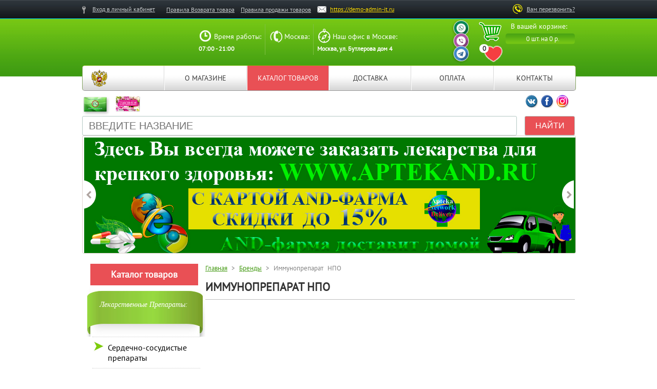

--- FILE ---
content_type: text/html; charset:utf-8;charset=UTF-8
request_url: https://demo-admin-it.ru/brand/immunopreparat-npo
body_size: 16447
content:
<!DOCTYPE html PUBLIC "-//W3C//DTD XHTML 1.0 Transitional//EN" "http://www.w3.org/TR/xhtml1/DTD/xhtml1-transitional.dtd">
<html xmlns="http://www.w3.org/1999/xhtml" xml:lang="en" lang="en">
<head>
<title>Иммунопрепарат НПО</title>
<!-- Метатеги -->

<meta http-equiv="Content-Type" content="text/html; charset=UTF-8" />
<meta name="keywords" content="Иммунопрепарат НПО" />
<meta name="description" content="Иммунопрепарат НПО" />
<meta name="viewport" content="width=device-width, initial-scale=1.0"/>
<!--[if lte IE 6]>
<meta http-equiv="refresh" content="0; url=/js/ie6/ie6.html">
<![endif]-->
<!-- favicon -->
<link rel="icon" href="/favicon.jpg" type="image/x-icon" />
<!-- Rss -->
<!-- Стиль сайта -->
<link rel="stylesheet" type="text/css" href="/design/default/css/style.css?21" />
<link rel="stylesheet" type="text/css" href="/design/default/css/window/default.css?22" />
<!-- JQuery -->
<link rel="stylesheet" type="text/css" href="/design/default/css/custom-theme/jquery-ui-1.9.1.custom.css"/>
<link rel="stylesheet" type="text/css" href="/design/default/adaptive/css/basket.css">
<link rel="stylesheet" type="text/css" href="/design/default/adaptive/css/adaptive.css">
<script type="text/javascript" src="/js/jquery/jquery-1.7.2.min.js"></script>
<script type="text/javascript" src="/js/jquery/jquery-ui-1.9.1.custom.min.js"></script>
<script type="text/javascript" src="/design/default/adaptive/js/adaptive.js"></script>
<!-- Js плагинов -->
<script type="text/javascript">
$(document).ready(function(){

//PComments
    $('.replyComment').live('click', function(e){
        e.preventDefault();
        
        var href = $(this).attr('href');
        var id = $(this).data('id');
        
        $('#CloneFormAnswerComment').find('form').attr('action', href);
        $('#CloneFormAnswerComment').find('input[name = ParentIdComment]').val(id);
        
        var clone = $('#CloneFormAnswerComment .formAnswerComment').clone(true);
        $(this).hide();
        $(this).parents('.commentContent').append(clone);
        
    });
//PNumberOf
    $('.closeAnswerComment').live('click', function(){
        $(this).parents('.commentContent').find('a.replyComment').show();
        $(this).parents('.formAnswerComment').remove();
    });
	    $('.numberOfProduct').change(function(){
        var number_of_product = $(this).val();
        $.ajax({
    		url: "/classes/ajax/AjaxUpdate.php",
            type: "POST",
    		data: {update: 'number_of_product', number_of_product: number_of_product},
    		success: function(data){window.location.reload();},
            error: function(){alert('Произошла ошибка');}
    	});
    });
//Favourites
    $('.heart').click(function(){
		//console.log(amount);
		fav=$(this).attr('data-id')
		//console.log(fav);
        $.post( "/classes/ajax/Favourites.php", { favourite: fav },onAjaxSuccess);
		function onAjaxSuccess(data){
			$("#favourites span").text(data);
			console.log(data);
		}
		//amount=$("#favourites span").html();
		//console.log(amount);
		alert("Добавлено в избранное!");
    });
	$('#ClearFavourite').click(function(){
		$.post( "/classes/ajax/Favourites.php", { clear: 1 } );
		 location.reload();
	});
	$('#PrintFavourite').click(function(){
		//$.post( "/classes/ajax/Favourites.php", { clear: 1 } );
		//alert('в разработке');
		window.open('/favourites/?print=1','print','width=1000,height=800');
		 
	});
	/*
	$('#MailFavourite').click(function(){
		//$.post( "/classes/ajax/Favourites.php", { clear: 1 } );
		 alert('в разработке');
	});
	*/
	$('#favourites').click(function(){
		window.location.href = "/favourites/";
	});
	$('.delF').click(function(){
	del=$(this).attr('data-id');
	$.post( "/classes/ajax/Favourites.php", { delete: del },onAjaxSuccess);
		function onAjaxSuccess(data){
			$("#favourites span").text(data);
			$('#productF'+del).hide();
			//console.log(data);
		}
	});
//POneClickOrder
    $('.toCartOneClickOrder').click(function(){
        variant = $(this).parents('form').find('input[type="radio"][name *= variant]:checked').val();
        if(isNaN(variant)){variant = $(this).parents('form').find('select[name *= variant]').val();}
		amount=$(this).parents('form').find('input[type="text"][name *= amount]').val();
		//console.log(amount);
        $('#DialogOneClickOrder').dialog({
            open: function(){
                DialogCenter($(this));
                $(this).prepend('<div class="ajax-loader"></div>');
            },
            width: 500,
            modal: true
        }).load("/components/plugins/POneClickOrder/POneClickOrder.php", {variant_id: variant,amount:amount}, 
            function(){
                $('.ajax-loader').remove();
                DialogCenter($(this));
            }
        );
    });
    
    $('#FormOneClickOrder').live('submit', function(e){
        e.preventDefault();
        $(this).find('input#OCOName').val();
        var name = $(this).find('input#OCOName').val();
        var phone = $(this).find('input#OCOPhone').val();
        var address = $(this).find('input#OCODelivery').val();
        var comment = $(this).find('textarea#OCOComm').val();
		var amount = $(this).find('input#OCOamount').val();
		//console.log(amount);
        if(name != ''){
            if(phone != ''){
                $(this).prepend('<div class="ajax-loader"></div>');
                $(this).parents('#DialogOneClickOrder').load("/components/plugins/POneClickOrder/POneClickOrder.php",{ajax: "report", variant_id: variant, name: name, phone: phone, address: address, comment: comment, amount: amount}, function(){
                    $('.ajax-loader').remove(); DialogCenter($(this));
                });
            }else{alert('Заполните поле телефон');}
        }else{alert('Заполните поле имя');}
    });
    
    function DialogCenter(field){
        var window_height = $(window).height(); // высота окна браузера
        var dialog_height = field.parents('.ui-dialog').height(); // высота dialog
        if(window_height*1 > dialog_height*1){
            var top = (window_height*1 - dialog_height*1)/2;
        }else{
            var top = 0;
        }
        field.parents('.ui-dialog').css('top', top);
    }
//PPayment
    $('input[name *= delivery]').live('change', function(){
        var id_delivery = $(this).val();
        $('#PaymentMethod').prepend('<div class="ajax-loader"></div>');
        $('#PaymentMethod').load("/components/plugins/PPayment/PPayment.php", {id_delivery: id_delivery, ajax: 'pay'}, function(){$('.ajax-loader').remove();});
    });
//PQuickView
    $('a[id *= QuickView]').live('click', function(){
        var id = $(this).data('product');
        var name = $(this).parents('form').find('.product_info a.name').text();
        $('#DialogQuickView').attr('title',name);
        
        $('#DialogQuickView').dialog({
            open: function(){
                $(this).prepend('<div class="ajax-loader"></div>');
            },
            width: 740, 
            height: 700, 
            modal: true,
        }).load("/components/plugins/PQuickView/PQuickView.php",{ajax: "dialog", product: id},
            function(){
                $('.ajax-loader').remove();
                $("#InfoQuickView").tabs();
            }
        );
        
        return false;    
    });


//gift

    $('div[id *= gift]').live('click', function(){
        var price = $(this).data('product');
		var dclass=$(this).attr('class');
		var script="";
        //var name = $(this).parents('form').find('.product_info a.name').text();
		console.log(price);
		if(dclass=="floatR addddd"){
			script="cart";
		}else{
			script="product";
		}
        $('#DialogQuickView').attr('title','Выбрать подарок');
        
        $('#DialogQuickView').dialog({
            open: function(){
                $(this).prepend('<div class="ajax-loader"></div>');
            },
            width: 740, 
            height: 700, 
            modal: true,
        }).load("/components/plugins/PGift/PGift.php",{ajax: "dialog", product: price, script: script},
            function(){
                $('.ajax-loader').remove();
                //$("#InfoQuickView").tabs();
            }
        );
        
        return false;    
    });

//oferta
$('a[id *= oferta]').live('click', function(){
        //var id = $(this).data('product');
        //var name = $(this).parents('form').find('.product_info a.name').text();
        $('#DialogQuickView').attr('title','oferta');
        
        $('#DialogQuickView').dialog({
            open: function(){
                $(this).prepend('<div class="ajax-loader"></div>');
            },
            width: 740, 
            height: 700, 
            modal: true,
        }).load("/components/plugins/POferta/POferta.php",{ajax: "dialog"},
            function(){
                $('.ajax-loader').remove();
                $("#InfoQuickView").tabs();
            }
        );
        
        return false;    
    });
//политика конф
	$('a[id *= confidence]').live('click', function(){
        //var id = $(this).data('product');
        //var name = $(this).parents('form').find('.product_info a.name').text();
        $('#DialogQuickView').attr('title','политика конфиденциальности');
        
        $('#DialogQuickView').dialog({
            open: function(){
                $(this).prepend('<div class="ajax-loader"></div>');
            },
            width: 740, 
            height: 700, 
            modal: true,
        }).load("/components/plugins/PConfidence/PConfidence.php",{ajax: "dialog"},
            function(){
                $('.ajax-loader').remove();
                $("#InfoQuickView").tabs();
            }
        );
        
        return false;    
    });
//PReportAvailability
    $('a.announceA').click(function(){
        variant = $(this).parents('form').find('input[type="radio"][name *= variant]:checked').val();
        if(isNaN(variant)){variant = $(this).parents('form').find('select[name *= variant]').val();}
        $('#DialogProductStock').dialog({
            width: 415,
            height: 240,
            modal: true
        }).load("/components/plugins/PReportAvailability/PReportAvailability.php", {variant_report: variant});
    });
    $('#SendReportAvailability').live('click', function(){
        var variant = $('div.reportAvailability input#RAId').val();
        var mail = $('div.reportAvailability input#RAMail').val();
        var name = $('div.reportAvailability input#RAName').val();
        var comm = $('div.reportAvailability textarea#RAComm').val();
        if(name != ''){
            if(mail != ''){
                $(this).parents('#DialogProductStock').load("/components/plugins/PReportAvailability/PReportAvailability.php",{ajax: "report", variant_report: variant, mail: mail, name: name, comm: comm});
            }else{alert('Введите свой email');}
        }else{alert('Введите свое имя');}
    });
//PSort
    $('.sortProduct').change(function(){
        var type = $(this).val();
        $.ajax({
    		url: "/classes/ajax/AjaxUpdate.php",
            type: "POST",
    		data: {update: 'sort_product', type: type},
    		success: function(data){window.location.reload();},
            error: function(){alert('Произошла ошибка');}
    	});
    });
//PTypeView
    $('.typeView a').click(function(){
        var type = $(this).data('type');
        $.ajax({
    		url: "/classes/ajax/AjaxUpdate.php",
            type: "POST",
    		data: {update: 'display_product', type: type},
    		success: function(data){window.location.reload();},
            error: function(){alert('Произошла ошибка');}
    	});
    });

});

</script>
<script type="text/javascript" src="/js/plugins/jquery.Rating.js"></script>
<script type="text/javascript">
$(document).ready(function(){
    $('.rating_star').Rating();
	
//	подсказки
	$('.have-hint').on('mouseenter', function(){
		$target = $(this).data('target');
		$width  = $(this).data('width');
		$('#' + $target).animate({width:$width+'px'},350);
	}).on('mouseleave', function(){
		$target = $(this).data('target');
		$('#' + $target).animate({width:'0'},350);
	});
});
</script>
<!-- PrettyPhoto -->
<link rel="stylesheet" href="/js/prettyPhoto/prettyPhoto.css" />
<script type="text/javascript" src="/js/prettyPhoto/jquery.prettyPhoto.js"></script>
<!--
<script type="text/javascript" src="/js/prettyPhoto/jquery.carouFredSel-6.2.1.js"></script>-->
<!--загрузка картинок-->
<script type="text/javascript" src="/js/lazykarl/lazykarl.min.js"></script>
<script type="text/javascript" src="/js/product/slides.min.jquery.js"></script>
<script type="text/javascript" src="/design/default/js/WCategories.js"></script>
<!-- Скрипты сайта -->
<script type="text/javascript" src="/design/default/js/Js.js?v=1"></script>
</head>
<body>
    <div class="top_line">
        <div class="wrapper">
            <div class="floatR">
                <script type="text/javascript" src="/design/default/js/WCallBack.js"></script><div class="wCallBack">
    <a href="#" onclick="return false" id="ClickCallBack">Вам перезвонить?</a>
    <div id="DialogCallBack" title="Заказать обратный звонок"></div>
</div>            </div>
            <div class="floatL">
                <ul class="top_line_menu">
                    <li><script type="text/javascript" src="/design/default/js/WRegister.js"></script><!-- Виджет регистрация -->
<div class="wRegister">
    <ul>
                    <li class="login">
                <a onclick="return false" href="/user/login/">Вход в личный кабинет</a>
                <div id="DialogLogin" title="Вход"></div>
            </li>
            </ul>
    <div class="clear"></div>
</div></li>
                    <li><a href="/informaciya/">Правила Возврата товара</a></li>
                    <li><a href="/pravila-prodazhi-tovarov/">Правила продажи товаров</a></li>
                    <li class="mmail"><a href="#">https://demo-admin-it.ru</a></li>
                    <li><a style="color: #fff; font-size: 22px; font-weight: bold; margin-left: 0px;text-decoration:none" href="tel:"></a></li>
                </ul>
            </div>
        </div>
    </div>
    <div class="clear"></div>
    <div class="header">
        <div class="wrapper">
            <div class="header3"><script type="text/javascript" src="/design/default/js/WCart.js"></script><!-- Виджет корзины -->
<div id="CartInfo" class="wCart">

    <p class="name">В вашей корзине:</p>
<p class="price">0 шт. на 0&nbsp;р.</p>
</div>
<div id="CartInfoDialog" title="Корзина покупок"></div> <div id="favourites" class="have-hint" data-target="top-hint-4" data-width="160">
	<div class="bg"><span>0</span></div>
    <div id="top-hint-4" class="my-hint"><div class="b4">Перейти в избранное</div></div>
</div></div>
			
			 <div class="header4">
                <img id="wvt" src="/design/default/img/wvt.png" alt="" usemap="#mymap">
                <div id="top-hint-1" class="my-hint"><div class="b1">Ваш персональный<br />менеджер</div></div>
                <div id="top-hint-2" class="my-hint"><div class="b2">Ваш персональный<br />менеджер</div></div>
                <div id="top-hint-3" class="my-hint"><div class="b3">Ваш персональный<br />менеджер</div></div>
                <map name="mymap">
                    <area shape="rect" coords="3,9,38,30" id="area-map-1" class="have-hint" data-target="top-hint-1" data-width="140" href="#">
                    <area shape="rect" coords="3,30,38,55" id="area-map-2" class="have-hint" data-target="top-hint-2" data-width="140" href="#">
                    <area shape="rect" coords="3,55,38,82" id="area-map-3" class="have-hint" data-target="top-hint-3" data-width="140" href="#">
                </map>
             </div>
			
            <div class="header1">
                            </div>
            <div class="header2">
                <ul class="top_contact">
                    <li class="cont1">
                        <p>Время работы:</p>
                        <strong>07:00 - 21:00</strong>
                    </li>
                    <li class="cont2">
                        <p>Москва:</p>
                        <strong><a style="color: #fff; font-weight: bold; text-decoration:none" href="tel:"></a></strong>
                    </li>
                    <li class="cont3">
                        <p>Наш офис в Москве:</p>
                        <strong>Москва, ул. Бутлерова дом 4</strong>
                    </li>
                </ul>
            </div>
        </div>
    </div>
    <div style="position:relative">
        <div class="wrapper"><script type="text/javascript" src="/design/default/js/WTopMenu.js"></script><!-- Виджет верхнего меню -->
<div id="TopMenu" class="wTopMenu">
    <!-- Виджет верхнего меню -->
        <ul>
    <li><a href="/">Главная</a></li>    <li class="li55"><a  href="/o-magazine/">О магазине</a>

</li>    <li class="li65"><a  style="background: #E95055; color: #fff;" href="/catalog/">Каталог товаров</a>

</li>    <li class="li66"><a  href="/dostavka/">Доставка</a>

</li>    <li class="li68"><a  href="/oplata/">Оплата</a>

</li>    <li class="li60"><a  href="/contacts/">Контакты</a>

</li>     
    </ul>    <div class="clear"></div>
</div>
</div>
    </div>
    <div class="bgg" style="background-image: none"><!--background: url() center top no-repeat;-->
    <div class="wrapper">
        <div class="txt">
		<a href="#" class="text-card"><img src="/design/default/img/mini-card1.png" /><span>Привилегированная карта дает право покупать по клубной цене</span></a>
		<a href="#" class="text-card"><img src="/design/default/img/mini-card2.png" /><span>Дисконтная карта дает скидку 10%. ВЫдается при первой покупке</span></a>
		<!--Мы хотим быть вашим выбором № 1 – эталоном качества и символом высочайшего уровня обслуживания--></div>
		<div class=socials>
		<div class="sc">
<script>

$(function(){
	$('.hinted').on('mouseenter', function(){
		$('.hinted').removeClass('active');
		$(this).addClass('active');
	}).on('mouseleave', function(){
		$(this).removeClass('active');
	});
});

</script><a href="#" class="hinted vk"><img src="/design/default/img/vk.png"><span><i>Мы ВКонтакте</i></span></a><a href="#" class="hinted fb"><img src="/design/default/img/fb.png"><span><i>Мы на Facebook</i></span></a><a href="#" class="hinted in"><img src="/design/default/img/inst.png"><span><i>Мы в Instagramm</i></span></a></div>		</div>
        <div><!-- Виджет поиск -->
<div class="wSearch">
    <form id="FormSearch" action="/search/" method="GET">
        <input class="border_none" type="text" id="Search" name="keywords" placeholder="ВВЕДИТЕ НАЗВАНИЕ" value="" />
        <input type="submit" value="Найти"/>
        <div id="Load"></div>
    </form>
</div></div>
    </div>
    <div class="height10"></div>
    <div class="wrapper"><div><script type="text/javascript" src="/js/slider/jquery.carouFredSel-6.2.1.js"></script>
<script>
var $highlight = function() { 
    var $this = $("#slider ul");

    var items = $this.triggerHandler("currentVisible");     //get all visible items

    $.ajax({
		   type: "POST",
		   url: "https://fres-line.ru/common/view.php",
		   data: {  
				'id': items[0].dataset.id,
				'position': items[0].dataset.position
				},
		   dataType: "json",
		   timeout: 3000,
		   success: function(data){
		   },
		   error: function(XMLHttpRequest, textStatus, errorThrown){
	       }
	});
	
};

$(document).ready(function(){

    
    $('#slider ul').carouFredSel({
        items:{
            visible: 1,
            minimum: 1,
            width: 955,
            height: 225
        },
        scroll:{
            items: 1,
            duration: 800,
            pauseOnHover: true,
            onAfter : $highlight,
        },
        onCreate    : $highlight,
            pagination: "#slider .paginator",
            prev : "#slider .prev",
            next : "#slider .next"
    });

});
</script><div id="slider">
    <ul>
    <li  data-position="" data-id=""><a href=""><img alt="/" src="/images/gallery/+ для банера слайдер.jpg" /></a></li>
    <li  data-position="" data-id=""><a href=""><img alt="/" src="/images/gallery/1 АНДФАРМА 2.jpg" /></a></li>
    <li  data-position="" data-id=""><a href=""><img alt="/" src="/images/gallery/1 АНДФАРМА 3.jpg" /></a></li>
    <li  data-position="" data-id=""><a href=""><img alt="/" src="/images/gallery/1 АНДФАРМА.jpg" /></a></li>
    <li  data-position="" data-id=""><a href=""><img alt="/" src="/images/gallery/2 АНДФАРМА ДОСТАВКА 3.jpg" /></a></li>
        </ul>
    <a class="slider-btn prev" href="#"></a>
    <a class="slider-btn next" href="#"></a>
    <div class="paginator"></div>
</div>
</div></div>
    <div class="height20"></div>
    <div class="wrapper body_content">
	
        <div class="lft">
            
            <div class="wCategories">
                <h3><a href="/" style="color: #fff; text-decoration: none;">Каталог товаров</a></h3>
								                				
				<!-- Виджет каталога товаров menu_tree-->


	    <ul class="menu_tree"><!--tree_catalog tree catalog <div class="megamenu"><div class="pre-block"></div>-->
    <li class="werty"><p>Лекарственные препараты:</p>

	    <ul ><!--tree_catalog tree catalog <div class="megamenu"><div class="pre-block"></div>-->
    <li ><a href="/catalog/serdechno-sosudistye-preparaty/" >Сердечно-сосудистые препараты</a>

		<div class="megamenu">
	<div class="pre-block"><a id="QuickView" data-product="60113" href="/product/diklofenak-retard-tabpo-100mg-20-49941/">
	                    <img src="/images/products/ri/a/d/6/49941_0.jpg" title="Диклофенак ретард таб.п/о 100мг №20" alt="Диклофенак ретард таб.п/о 100мг №20" />
                    <div class="price">4999 руб.</div>
					</a>
	</div>
	    <ul ><!--tree_catalog tree catalog <div class="megamenu"><div class="pre-block"></div>-->
    <li ><a href="/catalog/preparaty-dlya-uluchsheniya-mikrocirkulyacii/" >Препараты для улучшения микроциркуляции</a>
</li>    <li ><a href="/catalog/preparaty-dlya-snizheniya-ad/" >Препараты для снижения АД</a>
</li>    <li ><a href="/catalog/profilaktika-serdechno-sosudistyh-zabolevaniy/" >Профилактика сердечно-сосудистых заболеваний</a>
</li>    <li ><a href="/catalog/profilaktika-obrazovaniya-trombov/" >Профилактика образования тромбов</a>
</li>    <li ><a href="/catalog/preparaty-dlya-snizheniya-holesterina-v-krovi/" >Препараты для снижения холестерина в крови</a>
</li>    <li ><a href="/catalog/preparaty-pri-aritmii/" >Препараты при аритмии</a>
</li>    <li ><a href="/catalog/preparaty-pri-gemorroe/" >Препараты при геморрое</a>

	    <ul ><!--tree_catalog tree catalog <div class="megamenu"><div class="pre-block"></div>-->
    <li ><a href="/catalog/specialnye-kategorii/" >Специальные категории</a>

	    <ul ><!--tree_catalog tree catalog <div class="megamenu"><div class="pre-block"></div>-->
    <li ><a href="/catalog/stop-cena/" >Стоп-цена</a>
</li>    <li ><a href="/catalog/hity-prodazh/" >Хиты продаж</a>
</li>    <li ><a href="/catalog/tovar-dnya/" >Товар дня</a>
</li>    <li ><a href="/catalog/novinki/" >Новинки</a>
</li> 

    </ul>
		  	</li> 

    </ul>
		  	</li>    <li ><a href="/catalog/preparaty-pri-ibs/" >Препараты при ИБС</a>
</li>    <li ><a href="/catalog/sosudorasshiryayuschie-preparaty/" >Сосудорасширяющие препараты</a>
</li> 

    </ul>
		  
</div>
	</li>    <li ><a href="/catalog/pischevaritelnaya-sistema/" >Пищеварительная система</a>

		<div class="megamenu">
	<div class="pre-block"><a id="QuickView" data-product="60113" href="/product/diklofenak-retard-tabpo-100mg-20-49941/">
	                    <img src="/images/products/ri/a/d/6/49941_0.jpg" title="Диклофенак ретард таб.п/о 100мг №20" alt="Диклофенак ретард таб.п/о 100мг №20" />
                    <div class="price">4999 руб.</div>
					</a>
	</div>
	    <ul ><!--tree_catalog tree catalog <div class="megamenu"><div class="pre-block"></div>-->
    <li ><a href="/catalog/vetrogonnye-sredstva/" >Ветрогонные средства</a>
</li>    <li ><a href="/catalog/preparaty-pri-zabolevaniyah-zheludka-i-kishechnika/" >Препараты при заболеваниях желудка и кишечника</a>
</li>    <li ><a href="/catalog/preparaty-dlya-vosstanovleniya-mikroflory-zhkt/" >Препараты для восстановления микрофлоры ЖКТ</a>
</li>    <li ><a href="/catalog/preparaty-pri-zabolevaniyah-pecheni/" >Препараты при заболеваниях печени</a>
</li>    <li ><a href="/catalog/slabitelnye-preparaty/" >Слабительные препараты</a>
</li>    <li ><a href="/catalog/protivodiareynye-preparaty/" >Противодиарейные препараты</a>
</li>    <li ><a href="/catalog/preparaty-pri-otravlenii/" >Препараты при отравлении</a>
</li>    <li ><a href="/catalog/preparaty-v-stomatologii/" >Препараты в стоматологии</a>
</li>    <li ><a href="/catalog/preparaty-zhelchegonnye/" >Препараты желчегонные</a>
</li> 

    </ul>
		  
</div>
	</li>    <li ><a href="/catalog/preparaty-v-akusherstve-i-ginekologii/" >Препараты в акушерстве и гинекологии</a>

		<div class="megamenu">
	<div class="pre-block"><a id="QuickView" data-product="60113" href="/product/diklofenak-retard-tabpo-100mg-20-49941/">
	                    <img src="/images/products/ri/a/d/6/49941_0.jpg" title="Диклофенак ретард таб.п/о 100мг №20" alt="Диклофенак ретард таб.п/о 100мг №20" />
                    <div class="price">4999 руб.</div>
					</a>
	</div>
	    <ul ><!--tree_catalog tree catalog <div class="megamenu"><div class="pre-block"></div>-->
    <li ><a href="/catalog/gormonalnye-preparaty-v-ginekologii/" >Гормональные препараты в гинекологии</a>
</li>    <li ><a href="/catalog/preparaty-pri-ginekologicheskih-zabolevaniyah/" >Препараты при гинекологических заболеваниях</a>
</li>    <li ><a href="/catalog/preparaty-pri-klimakse/" >Препараты при климаксе</a>
</li>    <li ><a href="/catalog/kontraceptivy/" >Контрацептивы</a>

	    <ul ><!--tree_catalog tree catalog <div class="megamenu"><div class="pre-block"></div>-->
    <li ><a href="/catalog/planirovanie-semi/" >Планирование семьи</a>

	    <ul ><!--tree_catalog tree catalog <div class="megamenu"><div class="pre-block"></div>-->
    <li ><a href="/catalog/aksessuary/" >Аксессуары</a>
</li>    <li ><a href="/catalog/kontracepciya-dlya-zhenschin/" >Контрацепция для женщин</a>
</li>    <li ><a href="/catalog/pribory-medicinskie/" >Приборы медицинские</a>

	    <ul ><!--tree_catalog tree catalog <div class="megamenu"><div class="pre-block"></div>-->
    <li ><a href="/catalog/stetoskopy-fonendoskopy/" >Стетоскопы, фонендоскопы</a>
</li>    <li ><a href="/catalog/diagnostika-sostava-krovi/" >Диагностика состава крови</a>
</li>    <li ><a href="/catalog/kosmetologiya/" >Косметология</a>
</li>    <li ><a href="/catalog/uvlazhniteli-vozduha/" >Увлажнители воздуха</a>
</li>    <li ><a href="/catalog/sluhovye-apparaty/" >Слуховые аппараты</a>
</li>    <li ><a href="/catalog/diagnostika-v-ginekologii/" >Диагностика в гинекологии</a>
</li> 

    </ul>
		  	</li> 

    </ul>
		  	</li> 

    </ul>
		  	</li> 

    </ul>
		  
</div>
	</li>    <li ><a href="/catalog/antiseptiki/" >Антисептики</a>
</li>    <li ><a href="/catalog/mochepolovaya-sistema/" >Мочеполовая система</a>

		<div class="megamenu">
	<div class="pre-block"><a id="QuickView" data-product="60113" href="/product/diklofenak-retard-tabpo-100mg-20-49941/">
	                    <img src="/images/products/ri/a/d/6/49941_0.jpg" title="Диклофенак ретард таб.п/о 100мг №20" alt="Диклофенак ретард таб.п/о 100мг №20" />
                    <div class="price">4999 руб.</div>
					</a>
	</div>
	    <ul ><!--tree_catalog tree catalog <div class="megamenu"><div class="pre-block"></div>-->
    <li ><a href="/catalog/pri-zabolevaniyah-predstatelnoy-zhelezy/" >При заболеваниях предстательной железы</a>
</li>    <li ><a href="/catalog/pri-zabolevaniyah-pochek-i-mochevyvodyaschih-putey/" >При заболеваниях почек и мочевыводящих путей</a>
</li>    <li ><a href="/catalog/mochegonnye-preparaty/" >Мочегонные препараты</a>
</li>    <li ><a href="/catalog/pri-erektilnoy-disfunkcii/" >При эректильной дисфункции</a>
</li>    <li ><a href="/catalog/pri-nederzhanii-mochi/" >При недержании мочи</a>
</li> 

    </ul>
		  
</div>
	</li>    <li ><a href="/catalog/nervnaya-sistema/" >Нервная система</a>

		<div class="megamenu">
	<div class="pre-block"><a id="QuickView" data-product="60113" href="/product/diklofenak-retard-tabpo-100mg-20-49941/">
	                    <img src="/images/products/ri/a/d/6/49941_0.jpg" title="Диклофенак ретард таб.п/о 100мг №20" alt="Диклофенак ретард таб.п/о 100мг №20" />
                    <div class="price">4999 руб.</div>
					</a>
	</div>
	    <ul ><!--tree_catalog tree catalog <div class="megamenu"><div class="pre-block"></div>-->
    <li ><a href="/catalog/uspokoitelnye-sedativnye/" >Успокоительные, седативные</a>
</li>    <li ><a href="/catalog/antidepressanty/" >Антидепрессанты</a>
</li>    <li ><a href="/catalog/npvs/" >НПВС</a>
</li>    <li ><a href="/catalog/analgetiki-obezbolivayuschie/" >Анальгетики обезболивающие</a>
</li>    <li ><a href="/catalog/trankvilizatory/" >Транквилизаторы</a>
</li>    <li ><a href="/catalog/pri-alkogolizme-narkomanii-tabakokurenii/" >При алкоголизме, наркомании, табакокурении</a>
</li>    <li ><a href="/catalog/miorelaksanty/" >Миорелаксанты</a>
</li>    <li ><a href="/catalog/pri-zabolevaniyah-nervnoy-sistemy/" >При заболеваниях нервной системы</a>
</li>    <li ><a href="/catalog/neyroleptiki/" >Нейролептики</a>
</li>    <li ><a href="/catalog/pri-golovnoy-boli-migreni/" >При головной боли, мигрени</a>
</li>    <li ><a href="/catalog/sredstva-ot-ukachivaniya/" >Средства от укачивания</a>
</li>    <li ><a href="/catalog/nootropnye/" >Ноотропные</a>
</li> 

    </ul>
		  
</div>
	</li>    <li ><a href="/catalog/dyhatelnaya-sistema/" >Дыхательная система</a>

		<div class="megamenu">
	<div class="pre-block"><a id="QuickView" data-product="60113" href="/product/diklofenak-retard-tabpo-100mg-20-49941/">
	                    <img src="/images/products/ri/a/d/6/49941_0.jpg" title="Диклофенак ретард таб.п/о 100мг №20" alt="Диклофенак ретард таб.п/о 100мг №20" />
                    <div class="price">4999 руб.</div>
					</a>
	</div>
	    <ul ><!--tree_catalog tree catalog <div class="megamenu"><div class="pre-block"></div>-->
    <li ><a href="/catalog/preparaty-pri-kashle/" >Препараты при кашле</a>
</li>    <li ><a href="/catalog/preparaty-pri-nasmorke/" >Препараты при насморке</a>
</li>    <li ><a href="/catalog/preparaty-pri-boli-v-gorle/" >Препараты при боли в горле</a>
</li> 

    </ul>
		  
</div>
	</li>    <li ><a href="/catalog/sistema-krovetvoreniya/" >Система кроветворения</a>

		<div class="megamenu">
	<div class="pre-block"><a id="QuickView" data-product="60113" href="/product/diklofenak-retard-tabpo-100mg-20-49941/">
	                    <img src="/images/products/ri/a/d/6/49941_0.jpg" title="Диклофенак ретард таб.п/о 100мг №20" alt="Диклофенак ретард таб.п/о 100мг №20" />
                    <div class="price">4999 руб.</div>
					</a>
	</div>
	    <ul ><!--tree_catalog tree catalog <div class="megamenu"><div class="pre-block"></div>-->
    <li ><a href="/catalog/krovoostanavlivayuschie-preparaty/" >Кровоостанавливающие препараты</a>
</li>    <li ><a href="/catalog/plazmozamenyayuschie-rastvory/" >Плазмозаменяющие растворы</a>
</li>    <li ><a href="/catalog/stimulyatory-krovetvoreniya/" >Стимуляторы кроветворения</a>
</li>    <li ><a href="/catalog/preparaty-dlya-parenteralnogo-pitaniya/" >Препараты для парентерального питания</a>
</li> 

    </ul>
		  
</div>
	</li>    <li ><a href="/catalog/kostnomyshechnaya-sistema/" >Костномышечная система</a>

		<div class="megamenu">
	<div class="pre-block"><a id="QuickView" data-product="60113" href="/product/diklofenak-retard-tabpo-100mg-20-49941/">
	                    <img src="/images/products/ri/a/d/6/49941_0.jpg" title="Диклофенак ретард таб.п/о 100мг №20" alt="Диклофенак ретард таб.п/о 100мг №20" />
                    <div class="price">4999 руб.</div>
					</a>
	</div>
	    <ul ><!--tree_catalog tree catalog <div class="megamenu"><div class="pre-block"></div>-->
    <li ><a href="/catalog/pri-zabolevaniyah-oporno-dvigatelnogo-apparata/" >При заболеваниях опорно-двигательного аппарата</a>
</li>    <li ><a href="/catalog/hondroprotektory/" >Хондропротекторы</a>
</li>    <li ><a href="/catalog/razogrevayuschie-sredstva/" >Разогревающие средства</a>
</li>    <li ><a href="/catalog/zamestiteli-sinovialnoy-zhidkosti/" >Заместители синовиальной жидкости</a>
</li> 

    </ul>
		  
</div>
	</li>    <li ><a href="/catalog/kozha-dermatologicheskie-preparaty/" >Кожа, дерматологические препараты</a>

		<div class="megamenu">
	<div class="pre-block"><a id="QuickView" data-product="60113" href="/product/diklofenak-retard-tabpo-100mg-20-49941/">
	                    <img src="/images/products/ri/a/d/6/49941_0.jpg" title="Диклофенак ретард таб.п/о 100мг №20" alt="Диклофенак ретард таб.п/о 100мг №20" />
                    <div class="price">4999 руб.</div>
					</a>
	</div>
	    <ul ><!--tree_catalog tree catalog <div class="megamenu"><div class="pre-block"></div>-->
    <li ><a href="/catalog/protivovospalitelnye-podsushivayuschie/" >Противовоспалительные, подсушивающие</a>
</li>    <li ><a href="/catalog/gormonalnye-preparaty-pri-zabolevaniyah-kozhi/" >Гормональные препараты при заболеваниях кожи</a>
</li>    <li ><a href="/catalog/lechenie-dermatita/" >Лечение Дерматита</a>
</li>    <li ><a href="/catalog/lechenie-gerpesa-virusnyh-zabolevaniy-kozhi-i-slizistyh/" >Лечение Герпеса, вирусных заболеваний кожи и слизистых</a>

	    <ul ><!--tree_catalog tree catalog <div class="megamenu"><div class="pre-block"></div>-->
    <li ><a href="/catalog/samoe-aktualnoe/" >Самое актуальное</a>
</li> 

    </ul>
		  	</li>    <li ><a href="/catalog/lechenie-akne-ugrevoy-sypi/" >Лечение акне, угревой сыпи</a>
</li>    <li ><a href="/catalog/lechenie-psoriaza/" >Лечение Псориаза</a>
</li>    <li ><a href="/catalog/lechenie-borodavok-kandilom/" >Лечение бородавок, кандилом</a>
</li>    <li ><a href="/catalog/lechenie-vypadeniya-volos/" >Лечение выпадения волос</a>

	    <ul ><!--tree_catalog tree catalog <div class="megamenu"><div class="pre-block"></div>-->
    <li ><a href="/catalog/sredstva-dlya-rosta-volos/" >Средства для роста волос</a>
</li> 

    </ul>
		  	</li> 

    </ul>
		  
</div>
	</li>    <li ><a href="/catalog/protivoprostudnye-gripp-orvi/" >Противопростудные, Грипп, ОРВИ</a>
</li>    <li ><a href="/catalog/preparaty-pri-zabolevanii-glaz-i-ushey/" >Препараты при заболевании глаз и ушей</a>

		<div class="megamenu">
	<div class="pre-block"><a id="QuickView" data-product="60113" href="/product/diklofenak-retard-tabpo-100mg-20-49941/">
	                    <img src="/images/products/ri/a/d/6/49941_0.jpg" title="Диклофенак ретард таб.п/о 100мг №20" alt="Диклофенак ретард таб.п/о 100мг №20" />
                    <div class="price">4999 руб.</div>
					</a>
	</div>
	    <ul ><!--tree_catalog tree catalog <div class="megamenu"><div class="pre-block"></div>-->
    <li ><a href="/catalog/preparaty-pri-glaukome/" >Препараты при глаукоме</a>
</li>    <li ><a href="/catalog/protivovospalitelnye-preparaty-dlya-glaz/" >Противовоспалительные препараты для глаз</a>
</li>    <li ><a href="/catalog/protivovospalitelnye-preparaty-dlya-ushey/" >Противовоспалительные препараты для ушей</a>
</li>    <li ><a href="/catalog/preparaty-pri-suhosti-glaz/" >Препараты при сухости глаз</a>
</li>    <li ><a href="/catalog/preparaty-pri-katarakte/" >Препараты при катаракте</a>
</li>    <li ><a href="/catalog/stimulyatory-regeneracii-rogovicy-glaza/" >Стимуляторы регенерации роговицы глаза</a>
</li> 

    </ul>
		  
</div>
	</li>    <li ><a href="/catalog/preparaty-pri-diabete/" >Препараты при Диабете</a>

		<div class="megamenu">
	<div class="pre-block"><a id="QuickView" data-product="60113" href="/product/diklofenak-retard-tabpo-100mg-20-49941/">
	                    <img src="/images/products/ri/a/d/6/49941_0.jpg" title="Диклофенак ретард таб.п/о 100мг №20" alt="Диклофенак ретард таб.п/о 100мг №20" />
                    <div class="price">4999 руб.</div>
					</a>
	</div>
	    <ul ><!--tree_catalog tree catalog <div class="megamenu"><div class="pre-block"></div>-->
    <li ><a href="/catalog/endokrinnaya-sistema/" >Эндокринная система</a>

	    <ul ><!--tree_catalog tree catalog <div class="megamenu"><div class="pre-block"></div>-->
    <li ><a href="/catalog/gormonalnye-preparaty/" >Гормональные препараты</a>
</li>    <li ><a href="/catalog/preparaty-pri-narushenii-funkcii-schitovidnoy-zhelezy/" >Препараты при нарушении функции щитовидной железы</a>
</li> 

    </ul>
		  	</li> 

    </ul>
		  
</div>
	</li>    <li ><a href="/catalog/protivogribkovye-preparaty/" >Противогрибковые препараты</a>
</li>    <li ><a href="/catalog/antibiotiki/" >Антибиотики</a>
</li>    <li ><a href="/catalog/immunnaya-sistema/" >Иммунная система</a>

		<div class="megamenu">
	<div class="pre-block"><a id="QuickView" data-product="60113" href="/product/diklofenak-retard-tabpo-100mg-20-49941/">
	                    <img src="/images/products/ri/a/d/6/49941_0.jpg" title="Диклофенак ретард таб.п/о 100мг №20" alt="Диклофенак ретард таб.п/о 100мг №20" />
                    <div class="price">4999 руб.</div>
					</a>
	</div>
	    <ul ><!--tree_catalog tree catalog <div class="megamenu"><div class="pre-block"></div>-->
    <li ><a href="/catalog/bakteriofagi-piobakteriofagi/" >Бактериофаги, пиобактериофаги</a>
</li>    <li ><a href="/catalog/immunomodulyatory/" >Иммуномодуляторы</a>
</li>    <li ><a href="/catalog/vakciny-i-syvorotki/" >Вакцины и сыворотки</a>
</li>    <li ><a href="/catalog/immunostimulyatory/" >Иммуностимуляторы</a>
</li>    <li ><a href="/catalog/immunodepressanty/" >Иммунодепрессанты</a>
</li>    <li ><a href="/catalog/preparaty-pri-allergii/" >Препараты при аллергии</a>
</li>    <li ><a href="/catalog/immunoglobuliny/" >Иммуноглобулины</a>
</li> 

    </ul>
		  
</div>
	</li>    <li ><a href="/catalog/protivomikrobnye-preparaty/" >Противомикробные препараты</a>
</li>    <li ><a href="/catalog/diagnosticheskie-preparaty/" >Диагностические препараты</a>
</li>    <li ><a href="/catalog/preparaty-pri-onkologii/" >Препараты при онкологии</a>
</li>    <li ><a href="/catalog/medicinskie-izdeliya/" >Медицинские изделия</a>

		<div class="megamenu">
	<div class="pre-block"><a id="QuickView" data-product="60113" href="/product/diklofenak-retard-tabpo-100mg-20-49941/">
	                    <img src="/images/products/ri/a/d/6/49941_0.jpg" title="Диклофенак ретард таб.п/о 100мг №20" alt="Диклофенак ретард таб.п/о 100мг №20" />
                    <div class="price">4999 руб.</div>
					</a>
	</div>
	    <ul ><!--tree_catalog tree catalog <div class="megamenu"><div class="pre-block"></div>-->
    <li ><a href="/catalog/perevyazochnye-materialy/" >Перевязочные материалы</a>

	    <ul ><!--tree_catalog tree catalog <div class="megamenu"><div class="pre-block"></div>-->
    <li ><a href="/catalog/leykoplastyri/" >Лейкопластыри</a>
</li>    <li ><a href="/catalog/povyazki-specialnye/" >Повязки специальные</a>
</li>    <li ><a href="/catalog/vata/" >Вата</a>
</li>    <li ><a href="/catalog/binty-marlya/" >Бинты, марля</a>
</li>    <li ><a href="/catalog/gubki-gemostaticheskie/" >Губки гемостатические</a>
</li>    <li ><a href="/catalog/zhguty/" >Жгуты</a>
</li> 

    </ul>
		  	</li>    <li ><a href="/catalog/ortopedicheskie-izdeliya/" >Ортопедические изделия</a>

	    <ul ><!--tree_catalog tree catalog <div class="megamenu"><div class="pre-block"></div>-->
    <li ><a href="/catalog/kostyli-i-trosti/" >Костыли и трости</a>
</li>    <li ><a href="/catalog/prisposobleniya-dlya-peredvizheniya/" >Приспособления для передвижения</a>
</li>    <li ><a href="/catalog/prinadlezhnosti/" >Принадлежности</a>
</li>    <li ><a href="/catalog/binty-elastichnye/" >Бинты эластичные</a>
</li>    <li ><a href="/catalog/fiksatory-sustavov/" >Фиксаторы суставов</a>
</li>    <li ><a href="/catalog/ortopedicheskie-poyasa/" >Ортопедические пояса</a>
</li>    <li ><a href="/catalog/ortopedicheskie-bandazhi/" >Ортопедические бандажи</a>
</li>    <li ><a href="/catalog/korsety-i-korrektory-osanki/" >Корсеты и корректоры осанки</a>
</li>    <li ><a href="/catalog/vorotniki-shiny-podushki/" >Воротники, шины, подушки</a>
</li>    <li ><a href="/catalog/ortopedicheskie-stelki/" >Ортопедические стельки</a>
</li> 

    </ul>
		  	</li>    <li ><a href="/catalog/berushi/" >Беруши</a>
</li>    <li ><a href="/catalog/medicinskie-instrumenty/" >Медицинские инструменты</a>

	    <ul ><!--tree_catalog tree catalog <div class="megamenu"><div class="pre-block"></div>-->
    <li ><a href="/catalog/shovniy-material/" >Шовный материал</a>
</li>    <li ><a href="/catalog/zondy/" >Зонды</a>
</li>    <li ><a href="/catalog/katetery-urologicheskie/" >Катетеры урологические</a>
</li>    <li ><a href="/catalog/prochie-izdeliya/" >Прочие изделия</a>

	    <ul ><!--tree_catalog tree catalog <div class="megamenu"><div class="pre-block"></div>-->
    <li ><a href="/catalog/instrumenty-medicinskie/" >Инструменты медицинские</a>
</li> 

    </ul>
		  	</li>    <li ><a href="/catalog/grelki-kompressy-puzyri-dlya-lda/" >Грелки, компрессы, пузыри для льда</a>
</li>    <li ><a href="/catalog/sprincovki-kruzhka-esmarha/" >Спринцовки, кружка Эсмарха</a>
</li>    <li ><a href="/catalog/banki-medicinskie/" >Банки медицинские</a>
</li> 

    </ul>
		  	</li>    <li ><a href="/catalog/lechebniy-trikotazh/" >Лечебный трикотаж</a>

	    <ul ><!--tree_catalog tree catalog <div class="megamenu"><div class="pre-block"></div>-->
    <li ><a href="/catalog/golfy-kompressionnye/" >Гольфы компрессионные</a>
</li>    <li ><a href="/catalog/kolgotki-kompressionnye/" >Колготки компрессионные</a>
</li>    <li ><a href="/catalog/bele-odezhda/" >Белье, одежда</a>
</li>    <li ><a href="/catalog/chulki-kompressionnye/" >Чулки компрессионные</a>
</li> 

    </ul>
		  	</li>    <li ><a href="/catalog/shpricy-katetery-sistemy-dlya-infuziy/" >Шприцы, катетеры, системы для инфузий</a>

	    <ul ><!--tree_catalog tree catalog <div class="megamenu"><div class="pre-block"></div>-->
    <li ><a href="/catalog/igly/" >Иглы</a>
</li>    <li ><a href="/catalog/shpricy/" >Шприцы</a>
</li>    <li ><a href="/catalog/sistemy-dlya-perelivaniya/" >Системы для переливания</a>
</li>    <li ><a href="/catalog/katetery/" >Катетеры</a>
</li> 

    </ul>
		  	</li>    <li ><a href="/catalog/perchatki-medicinskie/" >Перчатки медицинские</a>
</li>    <li ><a href="/catalog/binty-gipsovye/" >Бинты гипсовые</a>
</li>    <li ><a href="/catalog/aptechki-konteynery-dlya-lekarstv-tabletnicy/" >Аптечки, контейнеры для лекарств, таблетницы</a>
</li>    <li ><a href="/catalog/konteyner-dlya-bioprob/" >Контейнер для биопроб</a>
</li>    <li ><a href="/catalog/odezhda/" >Одежда</a>
</li>    <li ><a href="/catalog/bahily/" >Бахилы</a>
</li>    <li ><a href="/catalog/maski-medicinskie/" >Маски медицинские</a>
</li>    <li ><a href="/catalog/sredstva-po-uhodu-za-bolnymi/" >Средства по уходу за больными</a>

	    <ul ><!--tree_catalog tree catalog <div class="megamenu"><div class="pre-block"></div>-->
    <li ><a href="/catalog/urologicheskie-prokladki-i-vkladyshi/" >Урологические прокладки и вкладыши</a>
</li>    <li ><a href="/catalog/sredstva-dlya-uhoda-za-kozhey/" >Средства для ухода за кожей</a>
</li>    <li ><a href="/catalog/kalopriemniki/" >Калоприемники</a>
</li>    <li ><a href="/catalog/podguzniki-dlya-vzroslyh/" >Подгузники для взрослых</a>
</li>    <li ><a href="/catalog/pelenki-prostyni-i-kleenki/" >Пеленки, простыни и клеенки</a>
</li>    <li ><a href="/catalog/poyasa-posleoperacionnye/" >Пояса послеоперационные</a>
</li>    <li ><a href="/catalog/obrabotka-pomescheniy/" >Обработка помещений</a>
</li>    <li ><a href="/catalog/matrasy-protivoprolezhnevye-krugi-podkladnye/" >Матрасы противопролежневые, круги подкладные</a>
</li>    <li ><a href="/catalog/mochepriemniki/" >Мочеприемники</a>
</li>    <li ><a href="/catalog/sudno-podkladnoe/" >Судно подкладное</a>
</li>    <li ><a href="/catalog/lechebnoe-pitanie/" >Лечебное питание</a>
</li> 

    </ul>
		  	</li>    <li ><a href="/catalog/kislorodnye-podushki-i-ballonchiki/" >Кислородные подушки и баллончики</a>
</li> 

    </ul>
		  
</div>
	</li>    <li ><a href="/catalog/obmen-veschestv/" >Обмен веществ</a>

		<div class="megamenu">
	<div class="pre-block"><a id="QuickView" data-product="60113" href="/product/diklofenak-retard-tabpo-100mg-20-49941/">
	                    <img src="/images/products/ri/a/d/6/49941_0.jpg" title="Диклофенак ретард таб.п/о 100мг №20" alt="Диклофенак ретард таб.п/о 100мг №20" />
                    <div class="price">4999 руб.</div>
					</a>
	</div>
	    <ul ><!--tree_catalog tree catalog <div class="megamenu"><div class="pre-block"></div>-->
    <li ><a href="/catalog/korrektory-obmena-veschestv-kostnoy-tkani/" >Корректоры обмена веществ костной ткани</a>
</li>    <li ><a href="/catalog/korrektory-obmena-veschestv/" >Корректоры обмена веществ</a>
</li>    <li ><a href="/catalog/preparaty-dlya-lecheniya-ozhireniya/" >Препараты для лечения ожирения</a>
</li>    <li ><a href="/catalog/preparaty-dlya-korrekcii-vesa/" >Препараты для коррекции веса</a>
</li> 

    </ul>
		  
</div>
	</li>    <li ><a href="/catalog/preparaty-ot-parazitov/" >Препараты от паразитов</a>
</li> 

    </ul>
		  	</li>    <li class="werty"><p>Гигиена, красота и уход:</p>

	    <ul ><!--tree_catalog tree catalog <div class="megamenu"><div class="pre-block"></div>-->
    <li ><a href="/catalog/sredstva-dlya-vanny-i-dusha/" >Средства для ванны и душа</a>

		<div class="megamenu">
	<div class="pre-block"><a id="QuickView" data-product="60113" href="/product/diklofenak-retard-tabpo-100mg-20-49941/">
	                    <img src="/images/products/ri/a/d/6/49941_0.jpg" title="Диклофенак ретард таб.п/о 100мг №20" alt="Диклофенак ретард таб.п/о 100мг №20" />
                    <div class="price">4999 руб.</div>
					</a>
	</div>
	    <ul ><!--tree_catalog tree catalog <div class="megamenu"><div class="pre-block"></div>-->
    <li ><a href="/catalog/sol-dlya-vann/" >Соль для ванн</a>
</li>    <li ><a href="/catalog/mylo/" >Мыло</a>
</li>    <li ><a href="/catalog/pena-dlya-vann/" >Пена для ванн</a>
</li>    <li ><a href="/catalog/mylo-zhidkoe/" >Мыло жидкое</a>
</li> 

    </ul>
		  
</div>
	</li>    <li ><a href="/catalog/sredstva-po-uhodu-za-licom/" >Средства по уходу за лицом</a>

		<div class="megamenu">
	<div class="pre-block"><a id="QuickView" data-product="60113" href="/product/diklofenak-retard-tabpo-100mg-20-49941/">
	                    <img src="/images/products/ri/a/d/6/49941_0.jpg" title="Диклофенак ретард таб.п/о 100мг №20" alt="Диклофенак ретард таб.п/о 100мг №20" />
                    <div class="price">4999 руб.</div>
					</a>
	</div>
	    <ul ><!--tree_catalog tree catalog <div class="megamenu"><div class="pre-block"></div>-->
    <li ><a href="/catalog/sredstva-dlya-intensivnogo-uhoda-za-kozhey-lica/" >Средства для интенсивного ухода за кожей лица</a>
</li>    <li ><a href="/catalog/sredstva-dlya-ochischeniya-kozhi-lica/" >Средства для очищения кожи лица</a>

	    <ul ><!--tree_catalog tree catalog <div class="megamenu"><div class="pre-block"></div>-->
    <li ><a href="/catalog/sredstva-dlya-pilinga-lica/" >Средства для пилинга лица</a>
</li>    <li ><a href="/catalog/sredstva-dlya-uvlazhneniya-vosstanovleniya-kozhi-lica/" >Средства для увлажнения, восстановления кожи лица</a>
</li>    <li ><a href="/catalog/sredstva-dlya-massazha/" >Средства для массажа</a>
</li> 

    </ul>
		  	</li>    <li ><a href="/catalog/kremy-geli-dlya-kozhi-vokrug-glaz/" >Кремы, гели для кожи вокруг глаз</a>
</li>    <li ><a href="/catalog/dekorativnaya-kosmetika-dlya-lica/" >Декоративная косметика для лица</a>

	    <ul ><!--tree_catalog tree catalog <div class="megamenu"><div class="pre-block"></div>-->
    <li ><a href="/catalog/tonalnye-sredstva-dlya-lica/" >Тональные средства для лица</a>
</li>    <li ><a href="/catalog/sredstva-dlya-brovey-i-resnic/" >Средства для бровей и ресниц</a>
</li> 

    </ul>
		  	</li>    <li ><a href="/catalog/sredstva-protiv-stareniya-kozhi-lica/" >Средства против старения кожи лица</a>
</li>    <li ><a href="/catalog/sredstva-dlya-pitaniya-kozhi-lica/" >Средства для питания кожи лица</a>
</li>    <li ><a href="/catalog/sredstva-dlya-problemnoy-kozhi-lica/" >Средства для проблемной кожи лица</a>
</li>    <li ><a href="/catalog/uhod-za-gubami/" >Уход за губами</a>
</li> 

    </ul>
		  
</div>
	</li>    <li ><a href="/catalog/gigienicheskie-rashodnye-materialy/" >Гигиенические расходные материалы</a>

		<div class="megamenu">
	<div class="pre-block"><a id="QuickView" data-product="60113" href="/product/diklofenak-retard-tabpo-100mg-20-49941/">
	                    <img src="/images/products/ri/a/d/6/49941_0.jpg" title="Диклофенак ретард таб.п/о 100мг №20" alt="Диклофенак ретард таб.п/о 100мг №20" />
                    <div class="price">4999 руб.</div>
					</a>
	</div>
	    <ul ><!--tree_catalog tree catalog <div class="megamenu"><div class="pre-block"></div>-->
    <li ><a href="/catalog/gigienicheskie-salfetki/" >Гигиенические салфетки</a>
</li>    <li ><a href="/catalog/vatnye-palochki-shariki-diski/" >Ватные палочки, шарики, диски</a>
</li>    <li ><a href="/catalog/bumazhnye-nosovye-platochki/" >Бумажные носовые платочки</a>
</li>    <li ><a href="/catalog/bumaga-tualetnaya/" >Бумага туалетная</a>
</li>    <li ><a href="/catalog/polotenca/" >Полотенца</a>
</li>    <li ><a href="/catalog/vkladyshi-v-odezhdu-ot-pota/" >Вкладыши в одежду от пота</a>
</li>    <li ><a href="/catalog/bytovaya-himiya/" >Бытовая химия</a>
</li> 

    </ul>
		  
</div>
	</li>    <li ><a href="/catalog/sredstva-dlya-zagara/" >Средства для загара</a>

		<div class="megamenu">
	<div class="pre-block"><a id="QuickView" data-product="60113" href="/product/diklofenak-retard-tabpo-100mg-20-49941/">
	                    <img src="/images/products/ri/a/d/6/49941_0.jpg" title="Диклофенак ретард таб.п/о 100мг №20" alt="Диклофенак ретард таб.п/о 100мг №20" />
                    <div class="price">4999 руб.</div>
					</a>
	</div>
	    <ul ><!--tree_catalog tree catalog <div class="megamenu"><div class="pre-block"></div>-->
    <li ><a href="/catalog/solncezaschitnye-sredstva/" >Солнцезащитные средства</a>

	    <ul ><!--tree_catalog tree catalog <div class="megamenu"><div class="pre-block"></div>-->
    <li ><a href="/catalog/sredstva-protiv-pigmentnyh-pyaten-na-lice/" >Средства против пигментных пятен на лице</a>
</li>    <li ><a href="/catalog/sredstva-posle-zagara/" >Средства после загара</a>
</li> 

    </ul>
		  	</li>    <li ><a href="/catalog/avtozagar/" >Автозагар</a>
</li> 

    </ul>
		  
</div>
	</li>    <li ><a href="/catalog/peny-geli-dlya-britya/" >Пены, гели для бритья</a>

		<div class="megamenu">
	<div class="pre-block"><a id="QuickView" data-product="60113" href="/product/diklofenak-retard-tabpo-100mg-20-49941/">
	                    <img src="/images/products/ri/a/d/6/49941_0.jpg" title="Диклофенак ретард таб.п/о 100мг №20" alt="Диклофенак ретард таб.п/о 100мг №20" />
                    <div class="price">4999 руб.</div>
					</a>
	</div>
	    <ul ><!--tree_catalog tree catalog <div class="megamenu"><div class="pre-block"></div>-->
    <li ><a href="/catalog/brite-i-depilyaciya/" >Бритье и депиляция</a>

	    <ul ><!--tree_catalog tree catalog <div class="megamenu"><div class="pre-block"></div>-->
    <li ><a href="/catalog/stanki-i-kassety-dlya-britya/" >Станки и кассеты для бритья</a>
</li>    <li ><a href="/catalog/vosk-i-krem-dlya-depilyacii/" >Воск и крем для депиляции</a>
</li>    <li ><a href="/catalog/pincety-dlya-udaleniya-volos/" >Пинцеты для удаления волос</a>
</li>    <li ><a href="/catalog/poloski-dlya-depilyacii/" >Полоски для депиляции</a>
</li> 

    </ul>
		  	</li> 

    </ul>
		  
</div>
	</li>    <li ><a href="/catalog/sredstva-zaschity-ot-nasekomyh/" >Средства защиты от насекомых</a>

		<div class="megamenu">
	<div class="pre-block"><a id="QuickView" data-product="60113" href="/product/diklofenak-retard-tabpo-100mg-20-49941/">
	                    <img src="/images/products/ri/a/d/6/49941_0.jpg" title="Диклофенак ретард таб.п/о 100мг №20" alt="Диклофенак ретард таб.п/о 100мг №20" />
                    <div class="price">4999 руб.</div>
					</a>
	</div>
	    <ul ><!--tree_catalog tree catalog <div class="megamenu"><div class="pre-block"></div>-->
    <li ><a href="/catalog/sredstva-zaschity-ot-vshey/" >Средства защиты от вшей</a>
</li>    <li ><a href="/catalog/sredstva-zaschity-ot-komarov/" >Средства защиты от комаров</a>
</li>    <li ><a href="/catalog/sredstva-zaschity-ot-kleschey/" >Средства защиты от клещей</a>
</li>    <li ><a href="/catalog/sredstva-posle-ukusov-nasekomyh/" >Средства после укусов насекомых</a>
</li> 

    </ul>
		  
</div>
	</li>    <li ><a href="/catalog/dezodoranty/" >Дезодоранты</a>

		<div class="megamenu">
	<div class="pre-block"><a id="QuickView" data-product="60113" href="/product/diklofenak-retard-tabpo-100mg-20-49941/">
	                    <img src="/images/products/ri/a/d/6/49941_0.jpg" title="Диклофенак ретард таб.п/о 100мг №20" alt="Диклофенак ретард таб.п/о 100мг №20" />
                    <div class="price">4999 руб.</div>
					</a>
	</div>
	    <ul ><!--tree_catalog tree catalog <div class="megamenu"><div class="pre-block"></div>-->
    <li ><a href="/catalog/gelevye-i-sharikovye-dezodoranty/" >Гелевые и шариковые дезодоранты</a>
</li>    <li ><a href="/catalog/dezodoranty-sprey/" >Дезодоранты-спрей</a>
</li>    <li ><a href="/catalog/stik-tverdye-dezodoranty/" >Стик, твердые дезодоранты</a>
</li> 

    </ul>
		  
</div>
	</li>    <li ><a href="/catalog/sredstva-zhenskoy-gigieny/" >Средства женской гигиены</a>

		<div class="megamenu">
	<div class="pre-block"><a id="QuickView" data-product="60113" href="/product/diklofenak-retard-tabpo-100mg-20-49941/">
	                    <img src="/images/products/ri/a/d/6/49941_0.jpg" title="Диклофенак ретард таб.п/о 100мг №20" alt="Диклофенак ретард таб.п/о 100мг №20" />
                    <div class="price">4999 руб.</div>
					</a>
	</div>
	    <ul ><!--tree_catalog tree catalog <div class="megamenu"><div class="pre-block"></div>-->
    <li ><a href="/catalog/prokladki-urologicheskie/" >Прокладки урологические</a>
</li>    <li ><a href="/catalog/prokladki-gigienicheskie/" >Прокладки гигиенические</a>
</li>    <li ><a href="/catalog/prokladki-ezhednevnye/" >Прокладки ежедневные</a>
</li>    <li ><a href="/catalog/tampony/" >Тампоны</a>
</li>    <li ><a href="/catalog/sredstva-dlya-zhenskoy-intimnoy-gigieny/" >Средства для женской интимной гигиены</a>
</li> 

    </ul>
		  
</div>
	</li>    <li ><a href="/catalog/sredstva-po-uhodu-za-zubami-i-polostyu-rta/" >Средства по уходу за зубами и полостью рта</a>

		<div class="megamenu">
	<div class="pre-block"><a id="QuickView" data-product="60113" href="/product/diklofenak-retard-tabpo-100mg-20-49941/">
	                    <img src="/images/products/ri/a/d/6/49941_0.jpg" title="Диклофенак ретард таб.п/о 100мг №20" alt="Диклофенак ретард таб.п/о 100мг №20" />
                    <div class="price">4999 руб.</div>
					</a>
	</div>
	    <ul ><!--tree_catalog tree catalog <div class="megamenu"><div class="pre-block"></div>-->
    <li ><a href="/catalog/zubnye-pasty/" >Зубные пасты</a>

	    <ul ><!--tree_catalog tree catalog <div class="megamenu"><div class="pre-block"></div>-->
    <li ><a href="/catalog/sredstva-dlya-otbelivaniya-zubov/" >Средства для отбеливания зубов</a>
</li> 

    </ul>
		  	</li>    <li ><a href="/catalog/zubnye-schetki-mehanicheskie/" >Зубные щетки механические</a>
</li>    <li ><a href="/catalog/zubnye-niti-ershiki-zubochistki/" >Зубные нити, ершики, зубочистки</a>
</li>    <li ><a href="/catalog/sredstva-po-uhodu-za-protezami/" >Средства по уходу за протезами</a>
</li>    <li ><a href="/catalog/irrigatory/" >Ирригаторы</a>
</li>    <li ><a href="/catalog/zubnye-poroshki/" >Зубные порошки</a>
</li>    <li ><a href="/catalog/zubnye-schetki-elektricheskie-nasadki/" >Зубные щетки электрические, насадки</a>
</li>    <li ><a href="/catalog/stomatologicheskie-lekarstvennye-sredstva/" >Стоматологические лекарственные средства</a>
</li>    <li ><a href="/catalog/opolaskivateli-i-osvezhiteli-polosti-rta/" >Ополаскиватели и освежители полости рта</a>
</li> 

    </ul>
		  
</div>
	</li>    <li ><a href="/catalog/uhod-za-rukami-nogami-nogtyami/" >Уход за руками, ногами, ногтями</a>

		<div class="megamenu">
	<div class="pre-block"><a id="QuickView" data-product="60113" href="/product/diklofenak-retard-tabpo-100mg-20-49941/">
	                    <img src="/images/products/ri/a/d/6/49941_0.jpg" title="Диклофенак ретард таб.п/о 100мг №20" alt="Диклофенак ретард таб.п/о 100мг №20" />
                    <div class="price">4999 руб.</div>
					</a>
	</div>
	    <ul ><!--tree_catalog tree catalog <div class="megamenu"><div class="pre-block"></div>-->
    <li ><a href="/catalog/uhod-za-rukami/" >Уход за руками</a>
</li>    <li ><a href="/catalog/prinadlezhnosti-dlya-manikyura/" >Принадлежности для маникюра</a>
</li>    <li ><a href="/catalog/dezodoriruyuschie-sredstva-dlya-nog/" >Дезодорирующие средства для ног</a>
</li>    <li ><a href="/catalog/sredstva-dlya-uhoda-za-stopami/" >Средства для ухода за стопами</a>
</li>    <li ><a href="/catalog/sredstva-dlya-snyatiya-laka/" >Средства для снятия лака</a>
</li>    <li ><a href="/catalog/lechebnye-sredstva-dlya-nogtey/" >Лечебные средства для ногтей</a>
</li> 

    </ul>
		  
</div>
	</li>    <li ><a href="/catalog/sredstva-po-uhodu-za-volosami/" >Средства по уходу за волосами</a>

		<div class="megamenu">
	<div class="pre-block"><a id="QuickView" data-product="60113" href="/product/diklofenak-retard-tabpo-100mg-20-49941/">
	                    <img src="/images/products/ri/a/d/6/49941_0.jpg" title="Диклофенак ретард таб.п/о 100мг №20" alt="Диклофенак ретард таб.п/о 100мг №20" />
                    <div class="price">4999 руб.</div>
					</a>
	</div>
	    <ul ><!--tree_catalog tree catalog <div class="megamenu"><div class="pre-block"></div>-->
    <li ><a href="/catalog/sredstva-dlya-intensivnogo-uhoda-za-volosami/" >Средства для интенсивного ухода за волосами</a>

	    <ul ><!--tree_catalog tree catalog <div class="megamenu"><div class="pre-block"></div>-->
    <li ><a href="/catalog/sredstva-protiv-perhoti/" >Средства против перхоти</a>
</li>    <li ><a href="/catalog/sredstva-protiv-vypadeniya-volos/" >Средства против выпадения волос</a>
</li> 

    </ul>
		  	</li>    <li ><a href="/catalog/maski-dlya-volos/" >Маски для волос</a>

	    <ul ><!--tree_catalog tree catalog <div class="megamenu"><div class="pre-block"></div>-->
    <li ><a href="/catalog/sredstva-dlya-ukladki-volos/" >Средства для укладки волос</a>

	    <ul ><!--tree_catalog tree catalog <div class="megamenu"><div class="pre-block"></div>-->
    <li ><a href="/catalog/laki-dlya-nogtey/" >Лаки для ногтей</a>
</li> 

    </ul>
		  	</li> 

    </ul>
		  	</li>    <li ><a href="/catalog/shampuni/" >Шампуни</a>
</li>    <li ><a href="/catalog/balzamy-opolaskivateli/" >Бальзамы, ополаскиватели</a>
</li>    <li ><a href="/catalog/kondicionery/" >Кондиционеры</a>
</li>    <li ><a href="/catalog/kraska-dlya-volos-hna/" >Краска для волос, хна</a>
</li>    <li ><a href="/catalog/aksessuary-dlya-volos/" >Аксессуары для волос</a>
</li> 

    </ul>
		  
</div>
	</li>    <li ><a href="/catalog/sredstva-po-uhodu-za-telom/" >Средства по уходу за телом</a>

		<div class="megamenu">
	<div class="pre-block"><a id="QuickView" data-product="60113" href="/product/diklofenak-retard-tabpo-100mg-20-49941/">
	                    <img src="/images/products/ri/a/d/6/49941_0.jpg" title="Диклофенак ретард таб.п/о 100мг №20" alt="Диклофенак ретард таб.п/о 100мг №20" />
                    <div class="price">4999 руб.</div>
					</a>
	</div>
	    <ul ><!--tree_catalog tree catalog <div class="megamenu"><div class="pre-block"></div>-->
    <li ><a href="/catalog/geli-dlya-dusha/" >Гели для душа</a>

	    <ul ><!--tree_catalog tree catalog <div class="megamenu"><div class="pre-block"></div>-->
    <li ><a href="/catalog/specialnye-sredstva-po-uhodu-za-kozhey/" >Специальные средства по уходу за кожей</a>
</li> 

    </ul>
		  	</li>    <li ><a href="/catalog/maski-dlya-lica/" >Маски для лица</a>
</li>    <li ><a href="/catalog/maslo-i-koncentraty-dlya-vann/" >Масло и концентраты для ванн</a>
</li>    <li ><a href="/catalog/anticellyulitnye-sredstva/" >Антицеллюлитные средства</a>
</li>    <li ><a href="/catalog/sredstva-dlya-uhoda-za-kutikuloy/" >Средства для ухода за кутикулой</a>
</li>    <li ><a href="/catalog/sredstva-dlya-ochischeniya-pilinga-kozhi/" >Средства для очищения, пилинга кожи</a>
</li>    <li ><a href="/catalog/sredstva-dlya-snyatiya-ustalosti-nog/" >Средства для снятия усталости ног</a>
</li>    <li ><a href="/catalog/sredstva-dlya-pitaniya-uvlazhneniya-kozhi/" >Средства для питания, увлажнения кожи</a>

	    <ul ><!--tree_catalog tree catalog <div class="megamenu"><div class="pre-block"></div>-->
    <li ><a href="/catalog/nabory/" >Наборы</a>
</li> 

    </ul>
		  	</li> 

    </ul>
		  
</div>
	</li> 

    </ul>
		  	</li>    <li class="werty"><p>Витамины и БАДы:</p>

	    <ul ><!--tree_catalog tree catalog <div class="megamenu"><div class="pre-block"></div>-->
    <li ><a href="/catalog/dlya-zreniya/" >Для зрения</a>
</li>    <li ><a href="/catalog/dlya-stimulirovaniya-rosta-volos/" >Для стимулирования роста волос</a>
</li>    <li ><a href="/catalog/dlya-bolnyh-diabetom/" >Для больных диабетом</a>
</li>    <li ><a href="/catalog/prochie-sbory/" >Прочие сборы</a>
</li>    <li ><a href="/catalog/dlya-uvelicheniya-rabotosposobnosti/" >Для увеличения работоспособности</a>
</li>    <li ><a href="/catalog/dlya-zhenschin/" >Для женщин</a>
</li>    <li ><a href="/catalog/multivitaminy/" >Мультивитамины</a>
</li>    <li ><a href="/catalog/mineralnye-veschestva-mikroelementy/" >Минеральные вещества, микроэлементы</a>
</li>    <li ><a href="/catalog/dlya-beremennyh-i-kormyaschih/" >Для беременных и кормящих</a>
</li>    <li ><a href="/catalog/dlya-muzhchin/" >Для мужчин</a>
</li>    <li ><a href="/catalog/monovitaminy/" >Моновитамины</a>
</li>    <li ><a href="/catalog/dlya-krasoty-i-molodosti/" >Для красоты и молодости</a>
</li>    <li ><a href="/catalog/dlya-detey-i-podrostkov/" >Для детей и подростков</a>
</li> 

    </ul>
		  	</li>    <li class="werty"><p>Фитопрепараты:</p>

	    <ul ><!--tree_catalog tree catalog <div class="megamenu"><div class="pre-block"></div>-->
    <li ><a href="/catalog/siropy-i-soki-lekarstvennyh-trav/" >Сиропы и соки лекарственных трав</a>
</li>    <li ><a href="/catalog/balzamy-nastoyki-eliksiry/" >Бальзамы, настойки, эликсиры</a>
</li>    <li ><a href="/catalog/travy-plody-sbory/" >Травы, плоды, сборы</a>
</li>    <li ><a href="/catalog/fitochay/" >Фиточай</a>
</li> 

    </ul>
		  	</li>    <li class="werty"><p>Мама и малыш:</p>

	    <ul ><!--tree_catalog tree catalog <div class="megamenu"><div class="pre-block"></div>-->
    <li ><a href="/catalog/gigiena-i-kosmetika/" >Гигиена и косметика</a>

		<div class="megamenu">
	<div class="pre-block"><a id="QuickView" data-product="60113" href="/product/diklofenak-retard-tabpo-100mg-20-49941/">
	                    <img src="/images/products/ri/a/d/6/49941_0.jpg" title="Диклофенак ретард таб.п/о 100мг №20" alt="Диклофенак ретард таб.п/о 100мг №20" />
                    <div class="price">4999 руб.</div>
					</a>
	</div>
	    <ul ><!--tree_catalog tree catalog <div class="megamenu"><div class="pre-block"></div>-->
    <li ><a href="/catalog/ochischayuschie-sredstva-salfetki/" >Очищающие средства, салфетки</a>
</li>    <li ><a href="/catalog/termometry-dlya-vanny/" >Термометры для ванны</a>
</li>    <li ><a href="/catalog/prochie-prinadlezhnosti/" >Прочие принадлежности</a>
</li>    <li ><a href="/catalog/masla-losony-molochko/" >Масла, лосьоны, молочко</a>
</li>    <li ><a href="/catalog/peny-sol-ekstrakty-dlya-kupaniya/" >Пены, соль, экстракты для купания</a>
</li>    <li ><a href="/catalog/kremy-pod-podguznik/" >Кремы под подгузник</a>
</li>    <li ><a href="/catalog/rascheski-schetki/" >Расчески, щетки</a>
</li>    <li ><a href="/catalog/zubnye-pasty-zubnye-schetki/" >Зубные пасты, зубные щетки</a>
</li>    <li ><a href="/catalog/aspiratory/" >Аспираторы</a>
</li>    <li ><a href="/catalog/manikyurnye-prinadlezhnosti/" >Маникюрные принадлежности</a>
</li>    <li ><a href="/catalog/trubochki-gazootvodnye-sprincovki/" >Трубочки газоотводные, спринцовки</a>
</li> 

    </ul>
		  
</div>
	</li>    <li ><a href="/catalog/tovary-i-pribory-dlya-doma/" >Товары и приборы для дома</a>
</li>    <li ><a href="/catalog/podguzniki-i-pelenki/" >Подгузники и пеленки</a>

		<div class="megamenu">
	<div class="pre-block"><a id="QuickView" data-product="60113" href="/product/diklofenak-retard-tabpo-100mg-20-49941/">
	                    <img src="/images/products/ri/a/d/6/49941_0.jpg" title="Диклофенак ретард таб.п/о 100мг №20" alt="Диклофенак ретард таб.п/о 100мг №20" />
                    <div class="price">4999 руб.</div>
					</a>
	</div>
	    <ul ><!--tree_catalog tree catalog <div class="megamenu"><div class="pre-block"></div>-->
    <li ><a href="/catalog/pelenki-kleenki/" >Пеленки, клеенки</a>
</li>    <li ><a href="/catalog/podguzniki/" >Подгузники</a>
</li>    <li ><a href="/catalog/trusiki/" >Трусики</a>
</li> 

    </ul>
		  
</div>
	</li>    <li ><a href="/catalog/tovary-dlya-kormleniya/" >Товары для кормления</a>

		<div class="megamenu">
	<div class="pre-block"><a id="QuickView" data-product="60113" href="/product/diklofenak-retard-tabpo-100mg-20-49941/">
	                    <img src="/images/products/ri/a/d/6/49941_0.jpg" title="Диклофенак ретард таб.п/о 100мг №20" alt="Диклофенак ретард таб.п/о 100мг №20" />
                    <div class="price">4999 руб.</div>
					</a>
	</div>
	    <ul ><!--tree_catalog tree catalog <div class="megamenu"><div class="pre-block"></div>-->
    <li ><a href="/catalog/butylochki-dlya-kormleniya/" >Бутылочки для кормления</a>
</li>    <li ><a href="/catalog/posuda-stolovye-pribory/" >Посуда, столовые приборы</a>
</li>    <li ><a href="/catalog/coski-pustyshki/" >Cоски, пустышки</a>
</li>    <li ><a href="/catalog/sredstva-dlya-mytya-detskoy-posudy/" >Средства для мытья детской посуды</a>
</li>    <li ><a href="/catalog/sterilizatory-podogrevateli/" >Стерилизаторы, подогреватели</a>
</li> 

    </ul>
		  
</div>
	</li>    <li ><a href="/catalog/igrushki/" >Игрушки</a>

		<div class="megamenu">
	<div class="pre-block"><a id="QuickView" data-product="60113" href="/product/diklofenak-retard-tabpo-100mg-20-49941/">
	                    <img src="/images/products/ri/a/d/6/49941_0.jpg" title="Диклофенак ретард таб.п/о 100мг №20" alt="Диклофенак ретард таб.п/о 100мг №20" />
                    <div class="price">4999 руб.</div>
					</a>
	</div>
	    <ul ><!--tree_catalog tree catalog <div class="megamenu"><div class="pre-block"></div>-->
    <li ><a href="/catalog/igrushki-dlya-vanny/" >Игрушки для ванны</a>
</li>    <li ><a href="/catalog/prorezyvateli/" >Прорезыватели</a>
</li>    <li ><a href="/catalog/razvivayuschie/" >Развивающие</a>
</li>    <li ><a href="/catalog/pogremushki/" >Погремушки</a>
</li> 

    </ul>
		  
</div>
	</li>    <li ><a href="/catalog/detskoe-pitanie/" >Детское питание</a>

		<div class="megamenu">
	<div class="pre-block"><a id="QuickView" data-product="60113" href="/product/diklofenak-retard-tabpo-100mg-20-49941/">
	                    <img src="/images/products/ri/a/d/6/49941_0.jpg" title="Диклофенак ретард таб.п/о 100мг №20" alt="Диклофенак ретард таб.п/о 100мг №20" />
                    <div class="price">4999 руб.</div>
					</a>
	</div>
	    <ul ><!--tree_catalog tree catalog <div class="megamenu"><div class="pre-block"></div>-->
    <li ><a href="/catalog/kashi/" >Каши</a>
</li>    <li ><a href="/catalog/pyure/" >Пюре</a>
</li>    <li ><a href="/catalog/soki-napitki/" >Соки, напитки</a>
</li>    <li ><a href="/catalog/batonchiki-pechene/" >Батончики, печенье</a>
</li>    <li ><a href="/catalog/smesi/" >Смеси</a>
</li> 

    </ul>
		  
</div>
	</li>    <li ><a href="/catalog/tovary-dlya-beremennyh-i-mam/" >Товары для беременных и мам</a>

		<div class="megamenu">
	<div class="pre-block"><a id="QuickView" data-product="60113" href="/product/diklofenak-retard-tabpo-100mg-20-49941/">
	                    <img src="/images/products/ri/a/d/6/49941_0.jpg" title="Диклофенак ретард таб.п/о 100мг №20" alt="Диклофенак ретард таб.п/о 100мг №20" />
                    <div class="price">4999 руб.</div>
					</a>
	</div>
	    <ul ><!--tree_catalog tree catalog <div class="megamenu"><div class="pre-block"></div>-->
    <li ><a href="/catalog/gigiena-mam/" >Гигиена мам</a>
</li>    <li ><a href="/catalog/kosmetika-dlya-mam/" >Косметика для мам</a>
</li>    <li ><a href="/catalog/tovary-dlya-kormyaschih-mam/" >Товары для кормящих мам</a>
</li>    <li ><a href="/catalog/bele-dlya-beremennyh/" >Белье для беременных</a>
</li>    <li ><a href="/catalog/pitanie-dlya-mam/" >Питание для мам</a>
</li> 

    </ul>
		  
</div>
	</li> 

    </ul>
		  	</li>    <li class="werty"><p>Спорт и фитнес:</p>

	    <ul ><!--tree_catalog tree catalog <div class="megamenu"><div class="pre-block"></div>-->
    <li ><a href="/catalog/korrektiruyuschee-bele/" >Корректирующее белье</a>
</li>    <li ><a href="/catalog/trenazhery/" >Тренажеры</a>
</li>    <li ><a href="/catalog/zdorovoe-pitanie/" >Здоровое питание</a>

		<div class="megamenu">
	<div class="pre-block"><a id="QuickView" data-product="60113" href="/product/diklofenak-retard-tabpo-100mg-20-49941/">
	                    <img src="/images/products/ri/a/d/6/49941_0.jpg" title="Диклофенак ретард таб.п/о 100мг №20" alt="Диклофенак ретард таб.п/о 100мг №20" />
                    <div class="price">4999 руб.</div>
					</a>
	</div>
	    <ul ><!--tree_catalog tree catalog <div class="megamenu"><div class="pre-block"></div>-->
    <li ><a href="/catalog/dieticheskoe-pitanie-snizhenie-vesa/" >Диетическое питание, снижение веса</a>

	    <ul ><!--tree_catalog tree catalog <div class="megamenu"><div class="pre-block"></div>-->
    <li ><a href="/catalog/akciya-30/" >Акция -30%</a>
</li> 

    </ul>
		  	</li>    <li ><a href="/catalog/dieticheskie-napitki-cikoriy/" >Диетические напитки, цикорий</a>
</li>    <li ><a href="/catalog/ledency-zhevatelnye-rezinki/" >Леденцы, жевательные резинки</a>
</li>    <li ><a href="/catalog/soki-nektary-morsy/" >Соки, нектары, морсы</a>
</li>    <li ><a href="/catalog/konditerskie-izdeliya-batonchiki/" >Кондитерские изделия, батончики</a>
</li>    <li ><a href="/catalog/voda-mineralnaya-i-pitevaya/" >Вода минеральная и питьевая</a>
</li>    <li ><a href="/catalog/pitanie-pri-diabete/" >Питание при диабете</a>
</li>    <li ><a href="/catalog/balzamy-siropy-kiseli/" >Бальзамы, сиропы, кисели</a>
</li> 

    </ul>
		  
</div>
	</li> 

    </ul>
		  	</li>    <li class="werty"><p>Оптика и контактная коррекция:</p>

	    <ul ><!--tree_catalog tree catalog <div class="megamenu"><div class="pre-block"></div>-->
    <li ><a href="/catalog/kontaktnye-linzy/" >Контактные линзы</a>
</li>    <li ><a href="/catalog/ochki-korrektiruyuschie/" >Очки корректирующие</a>
</li>    <li ><a href="/catalog/linzy-i-opravy-dlya-ochkov/" >Линзы и оправы для очков</a>
</li>    <li ><a href="/catalog/ochki-solncezaschitnye-raznye/" >Очки солнцезащитные разные</a>
</li>    <li ><a href="/catalog/ochki-zaschitnye-polyarizacionnye/" >Очки защитные, поляризационные</a>
</li>    <li ><a href="/catalog/rastvory-dlya-kontaktnyh-linz/" >Растворы для контактных линз</a>
</li> 

    </ul>
		  	</li>    <li class="werty"><p>Презервативы, смазки:</p>

	    <ul ><!--tree_catalog tree catalog <div class="megamenu"><div class="pre-block"></div>-->
    <li ><a href="/catalog/materialy-dlya-uzi-i-ekg/" >Материалы для УЗИ и ЭКГ</a>
</li> 

    </ul>
		  	</li> 

    </ul>
		  	                                
            </div>
                        						<script type="text/javascript" src="/design/default/js/WTimeAction.js"></script>
<div class="wTimeAction">
<div id="ClickTimeAction" style="width: 200px;height: 20px;cursor: pointer;"></div>
<div id="DialogTimeAction" title="Скидка"></div>
</div>        </div>
        <div class="rgt"> <div class="swchmenu"></div><!-- Шаблон бренда -->
<div class="way">
    <a href="/">Главная</a> &gt; <a href="/brands/">Бренды</a> &gt; Иммунопрепарат НПО</div>
<div class="mBrand">
    <h1>Иммунопрепарат НПО</h1>
    <div>
        <div class="content"></div>
            </div>
</div></div>
		
		
		<div class="viewProduct"></div>
        <div class="clear"></div>
    </div>
	
<div class="bottomimage"  style="margin-top: -800px;padding-top: 800px;background-image: none"><!--background: url() center top no-repeat;-->
	
    	
    <div class="wrapper">
        <div class="height20"></div>

        <div class="height20"></div>
    </div>
        <footer>
<div class="wrapper">
				<div class="bigphone">
					<a href="tel:" class="phone"></a>
					<a href="mailto:https://demo-admin-it.ru">	https://demo-admin-it.ru</a>
				</div>
				
                <div class="footmenu"> 
					<div class="col">
						 <ul>
							<h6>О компании</h6>
							<li><a href="/o-magazine/">О магазине</a></li>
							<li><a href="/dostavka/">Доставка</a></li>
							<li><a href="/oplata/">Оплата</a></li>
							<li><a href="/contacts/">Контакты</a></li>
							<li><a href="/publichnaya-oferta/">Публичная оферта</a></li>
							<li><a href="/politika-konfidencialnosti/">Политика конфиденциальности</a></li>
							
                            <!--<li><a href="/investoram/">Инвесторам</a></li>
                             <li><a href="/partneram/">Агентам</a></li>
                            <li><a href="/reklama/">Реклама</a></li>
                            <li><a href="/contacts/">Письмо руководителю</a></li>
                            <li><a href="/faq/">Вопросы</a></li>
                            <li><a href="/publichnaya-oferta/">Оферта</a></li>
                            <li><a href="/yuridicheskim-licam/">Юр. лицам</a></li>
                            <li><a href="/postavshchikam/">Поставщикам</a></li>-->
                            
                        </ul>
					</div>
					<div class="col">
						<ul>
							<h6>Сотрудничество</h6>
                            <li><a href="/partneram/">Агентам</a></li>
							<li><a href="/postavshchikam/">Поставщикам</a></li>
							<li><a href="/reklama/">Реклама</a></li>
							<li><a href="/investoram/">Инвесторам</a></li>
                        </ul>
						  <ul>
							<h6>Услуги</h6>
                            <li><a href="/yuridicheskim-licam/">Юр. лицам</a></li>
                        </ul>
						
					</div>
					<div class="col">
						<ul>
							<h6>Специальные предложения</h6>
                            <li><a href="/investoram/">Инвесторам</a></li>
                            <li><a href="/yuridicheskim-licam/">Юр. лицам</a></li>
                            <li><a href="/brands/">Бренды</a></li>
                        </ul>
						 <ul>
							<h6>Личный кабинет</h6>
                            <!--<li><a href="/investoram/">Инвесторам</a></li>
                             <li><a href="/partneram/">Агентам</a></li>
                            <li><a href="/reklama/">Реклама</a></li>
                            <li><a href="/contacts/">Письмо руководителю</a></li>
                            <li><a href="/faq/">Вопросы</a></li>
                            <li><a href="/publichnaya-oferta/">Оферта</a></li>
                            <li><a href="/yuridicheskim-licam/">Юр. лицам</a></li>
                            <li><a href="/postavshchikam/">Поставщикам</a></li>
                            <li><a href="/politika-konfidencialnosti/">Политика конфиденциальности</a></li>-->
                        </ul>
					</div>
					<div class="col">
						<ul>
							<h6>Помощь</h6>
                            <li><a href="/faq/">Вопросы и ответы</a></li>
                            <li><a href="/contacts/">Письмо руководителю</a></li>
                            
                        </ul>
					</div>
                       
						  
						 
							 
                </div>   
				<div class="subfooter">
					<div class="copy" >© 2007 «Интернет-аптека»<br/>тел. </div>
					<img src="/design/default/img/paysyst.jpg" alt="">
					<a class="greenbutton" href="/user/register/">Регистрация</a>
					<a class="redbutton "  href="/karta/">Карта сайта</a>
				</div>
            </div>
    </footer>
	
</div>	
	
    </div>
    <!-- Виджет Быстрый просмотр -->
<div id="DialogQuickView" title="Быстрый просмотр"></div><!-- RedHelper -->
<script id="rhlpscrtg" type="text/javascript" charset="utf-8" async="async" 
	src="https://web.redhelper.ru/service/main.js?c=shaddai">
</script> 
<!--/Redhelper -->	
	<script>
  (function(i,s,o,g,r,a,m){i['GoogleAnalyticsObject']=r;i[r]=i[r]||function(){
  (i[r].q=i[r].q||[]).push(arguments)},i[r].l=1*new Date();a=s.createElement(o),
  m=s.getElementsByTagName(o)[0];a.async=1;a.src=g;m.parentNode.insertBefore(a,m)
  })(window,document,'script','https://www.google-analytics.com/analytics.js','ga');

  ga('create', 'UA-96988198-1', 'auto');
  ga('send', 'pageview');

</script>

</body>
</html>

--- FILE ---
content_type: text/css
request_url: https://demo-admin-it.ru/design/default/css/reset.css
body_size: 1220
content:
html, body, div, span, applet, object, iframe, h1, h2, h3, h4, h5, h6, p, blockquote, pre, a, abbr, acronym, address, big, cite, code, del, dfn, em, font, img, ins, kbd, q, s, samp, small, strike, strong, sub, sup, tt, var, dl, dt, dd, ol, ul, li, fieldset, form, label, legend, table, caption, tbody, tfoot, thead, tr, th, td {margin: 0; padding: 0; border: 0; outline: 0; font-style: inherit; font-size: 100%; font-family: inherit; vertical-align: baseline;}
:focus {outline: 0;}
body {line-height: 1;}
ol, ul {list-style: none;}
table {border-collapse: separate; border-spacing: 0;}
th, td {text-align: left; font-weight: normal;}

h1 {font-size: 22px; margin: 0.2em 0 0.6em 0; text-transform:uppercase; color:#333333; font-weight: bold;}
h2 {font-size: 20px; margin: 0.8em 0 0.5em 0; text-transform:uppercase; color:#333333; font-weight: bold;}
h3 {font-size: 18px; margin: 0.7em 0 0.5em 0; text-transform:uppercase; color:#333333; font-weight: bold;}
h4 {font-size: 16px; margin: 0.5em 0 0.4em 0; text-transform:uppercase; color:#333333; font-weight: bold;}
h5 {font-size: 14px; text-transform:uppercase; color:#333333; font-weight: bold;}
h6 {font-size: 12px; margin: 0.5em 0 0.4em 0; text-transform:uppercase; color:#333333; font-weight: bold;}

a{text-decoration:underline; color:#439912;}
a:hover{text-decoration:none;}

.normal {font-weight: normal;}
.bold {font-weight: bold;}
.clear {clear: both;}

.none{display: none;}
.block{display: block;}

.overflow{overflow: auto;}

.underline{text-decoration: underline; cursor: pointer;}
.underline:hover{text-decoration: none;}
.underline-none{text-decoration: none; cursor: pointer;}
.underline-none:hover{text-decoration: underline;}
.underline-dashed{text-decoration:none;border-bottom:1px dashed; cursor: pointer;}
.underline-dashed:hover{border-bottom:1px dashed transparent;}
.underline-dotted{text-decoration:none; border-bottom:1px dotted; cursor: pointer;}
.underline-dotted:hover{border-bottom:1px dotted transparent;}

.ajax-loader{background: url(../img/ajax-loader.gif) no-repeat center center !important; width: 32px; height: 32px; position: absolute; top: 50%; left: 50%; margin-left: -16px; margin-top: -16px; display: block; z-index:1000;}

.textL {text-align: left;}
.textR {text-align: right;}
.textC {text-align: center;}

.floatR {float: right;}
.floatL {float: left;}

input[type=text], textarea, input[type=file], input[type=password]{width: 100%; position: relative; padding: 6px 6px; border-radius: 3px; -moz-border-radius: 3px; -webkit-border-radius: 3px; border-width: 1px; border-style: solid; border-color: #c4c4c4 #dedede #eee; box-shadow: 0px 1px 2px #eee inset;	-moz-box-shadow: 0px 1px 2px #eee inset; -webkit-box-shadow: 0px 1px 2px #eee inset; background: #fff url(../img/g-form.png) 0 100% repeat-x;}

.success{margin: 5px 0; padding: 10px 25px 10px 25px; background: #effeb9; border: 1px solid #c1d779; color: #3C5A01;}
.error{margin: 5px 0; padding: 10px 25px 10px 25px; background: #fccac1; border: 1px solid #e18b7c; color: #AC260F;}
.success span, .error span{font-weight: bold;}

.content p {margin: 0.8em 0 0.9em 0;}
.content ul, ol {margin: 0.2em 0 1.4em 0; padding: 0 0 0 2em;}
.content a{text-decoration: underline; color: #0000CC;}
.content a:hover{text-decoration: none;}
.content table{width:100%; border:1px solid #CCC; border-top: 0px solid #CCC; border-right: 0px solid #CCC;}
.content table td{border-top:1px solid #CCC; border-right: 1px solid #CCC; padding: 10px; vertical-align: middle;}

.border3{border-radius:3px; -moz-border-radius:3px; -webkit-border-radius:3px; -khtml-border-radius:3px;}
.border5{border-radius: 5px; -moz-border-radius: 5px; -webkit-border-radius: 5px; -khtml-border-radius:5px;}
.border_none{border-radius: 0px !important; -moz-border-radius: 0px !important; -webkit-border-radius: 0px !important; -khtml-border-radius:0px !important;}

.red { color: #A73939 !important; }
.green { color: #599414 !important; }
.lGrey { color: #808080 !important; }
.blue { color: blue !important;}
.orange { color: #c75510 !important; }
.purple { color: #800F77 !important; }